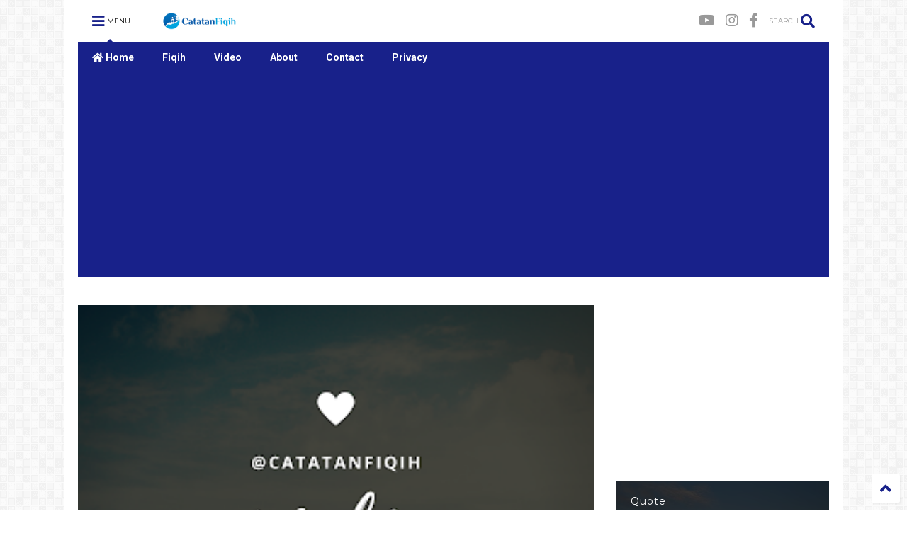

--- FILE ---
content_type: text/html; charset=utf-8
request_url: https://www.google.com/recaptcha/api2/aframe
body_size: 268
content:
<!DOCTYPE HTML><html><head><meta http-equiv="content-type" content="text/html; charset=UTF-8"></head><body><script nonce="e2f5sbMDnBFwNOXyw97BZQ">/** Anti-fraud and anti-abuse applications only. See google.com/recaptcha */ try{var clients={'sodar':'https://pagead2.googlesyndication.com/pagead/sodar?'};window.addEventListener("message",function(a){try{if(a.source===window.parent){var b=JSON.parse(a.data);var c=clients[b['id']];if(c){var d=document.createElement('img');d.src=c+b['params']+'&rc='+(localStorage.getItem("rc::a")?sessionStorage.getItem("rc::b"):"");window.document.body.appendChild(d);sessionStorage.setItem("rc::e",parseInt(sessionStorage.getItem("rc::e")||0)+1);localStorage.setItem("rc::h",'1768639214622');}}}catch(b){}});window.parent.postMessage("_grecaptcha_ready", "*");}catch(b){}</script></body></html>

--- FILE ---
content_type: text/plain
request_url: https://www.google-analytics.com/j/collect?v=1&_v=j102&a=2135683504&t=pageview&_s=1&dl=https%3A%2F%2Fwww.catatanfiqih.com%2F2020%2F01%2Fistighfar-jawaban-atas-segala-keluhan.html&ul=en-us%40posix&dt=Istighfar%2C%20Jawaban%20atas%20Segala%20Keluhan%20%7C%20Catatan%20Fiqih&sr=1280x720&vp=1280x720&_u=IEBAAEABAAAAACAAI~&jid=27097698&gjid=1455455056&cid=1629261218.1768639213&tid=UA-11184896-3&_gid=1176681353.1768639213&_r=1&_slc=1&z=913873871
body_size: -452
content:
2,cG-X74TZHG4V7

--- FILE ---
content_type: text/javascript; charset=UTF-8
request_url: https://www.catatanfiqih.com/feeds/posts/default/-/Aqidah?max-results=3&start-index=3&alt=json-in-script&callback=jQuery1124042970544888894535_1768639211376&_=1768639211377
body_size: 6232
content:
// API callback
jQuery1124042970544888894535_1768639211376({"version":"1.0","encoding":"UTF-8","feed":{"xmlns":"http://www.w3.org/2005/Atom","xmlns$openSearch":"http://a9.com/-/spec/opensearchrss/1.0/","xmlns$blogger":"http://schemas.google.com/blogger/2008","xmlns$georss":"http://www.georss.org/georss","xmlns$gd":"http://schemas.google.com/g/2005","xmlns$thr":"http://purl.org/syndication/thread/1.0","id":{"$t":"tag:blogger.com,1999:blog-7393550621511658776"},"updated":{"$t":"2026-01-12T18:48:32.123+07:00"},"category":[{"term":"Motivasi"},{"term":"Fiqih"},{"term":"Islam"},{"term":"Video"},{"term":"Nikah"},{"term":"dakwah"},{"term":"Ibadah"},{"term":"Jumat"},{"term":"khutbah"},{"term":"Perpustakaan"},{"term":"sejarah"},{"term":"Tarawih"},{"term":"Aqidah"},{"term":"Kisah"},{"term":"biografi"},{"term":"Dunia Muslim"},{"term":"Shalat"},{"term":"Masjid"},{"term":"gerhana"},{"term":"santri"},{"term":"Buku"},{"term":"Doa"},{"term":"Download"},{"term":"Muamalah"},{"term":"Puasa"},{"term":"Ramadhan"},{"term":"Dayah"},{"term":"Warisan"},{"term":"ebook"},{"term":"tokoh"},{"term":"Tafsir"},{"term":"Infografik"},{"term":"akhlaq"},{"term":"PELAJAR"},{"term":"Thaharah"},{"term":"quote"},{"term":"Berita"},{"term":"Ulama"},{"term":"quran"},{"term":"Jinayah"},{"term":"LGBT"},{"term":"Mazhab"},{"term":"Syar'i"},{"term":"jamaah"},{"term":"qurban"}],"title":{"type":"text","$t":"Catatan Fiqih"},"subtitle":{"type":"html","$t":"Website yang membahas tentang fiqih, dengan topik seputar ibadah, muamalah, nikah, termasuk mengenai keluarga, sejarah islam."},"link":[{"rel":"http://schemas.google.com/g/2005#feed","type":"application/atom+xml","href":"https:\/\/www.catatanfiqih.com\/feeds\/posts\/default"},{"rel":"self","type":"application/atom+xml","href":"https:\/\/www.blogger.com\/feeds\/7393550621511658776\/posts\/default\/-\/Aqidah?alt=json-in-script\u0026start-index=3\u0026max-results=3"},{"rel":"alternate","type":"text/html","href":"https:\/\/www.catatanfiqih.com\/search\/label\/Aqidah"},{"rel":"hub","href":"http://pubsubhubbub.appspot.com/"},{"rel":"previous","type":"application/atom+xml","href":"https:\/\/www.blogger.com\/feeds\/7393550621511658776\/posts\/default\/-\/Aqidah\/-\/Aqidah?alt=json-in-script\u0026start-index=1\u0026max-results=3"},{"rel":"next","type":"application/atom+xml","href":"https:\/\/www.blogger.com\/feeds\/7393550621511658776\/posts\/default\/-\/Aqidah\/-\/Aqidah?alt=json-in-script\u0026start-index=6\u0026max-results=3"}],"author":[{"name":{"$t":"Admin"},"uri":{"$t":"http:\/\/www.blogger.com\/profile\/11854778830094486838"},"email":{"$t":"noreply@blogger.com"},"gd$image":{"rel":"http://schemas.google.com/g/2005#thumbnail","width":"16","height":"16","src":"https:\/\/img1.blogblog.com\/img\/b16-rounded.gif"}}],"generator":{"version":"7.00","uri":"http://www.blogger.com","$t":"Blogger"},"openSearch$totalResults":{"$t":"25"},"openSearch$startIndex":{"$t":"3"},"openSearch$itemsPerPage":{"$t":"3"},"entry":[{"id":{"$t":"tag:blogger.com,1999:blog-7393550621511658776.post-1903674333302400401"},"published":{"$t":"2020-01-24T23:10:00.001+07:00"},"updated":{"$t":"2022-11-07T22:05:28.223+07:00"},"category":[{"scheme":"http://www.blogger.com/atom/ns#","term":"Aqidah"}],"title":{"type":"text","$t":"Istighfar, Jawaban atas Segala Keluhan"},"content":{"type":"html","$t":"\u003Cdiv dir=\"ltr\" style=\"text-align: left;\" trbidi=\"on\"\u003E\n\u003Cdiv class=\"separator\" style=\"clear: both; text-align: center;\"\u003E\n\u003Ca href=\"https:\/\/blogger.googleusercontent.com\/img\/b\/R29vZ2xl\/AVvXsEjLKkTu2EG_3vHosJO5MjIUyR0BR80cfcFBHCQ2aUESAus4UrQGc76a_nqyvojN8462ghqoBCmF-8xyxfakQfIughAeX82HndV9Bt_PGC-Pe4cISlRflUvvcykoPVnuZO1RorT-mhdQ5Og\/s1600\/20200124_230433_0000.png\" imageanchor=\"1\" style=\"margin-left: 1em; margin-right: 1em;\"\u003E\u003Cimg border=\"0\" data-original-height=\"1600\" data-original-width=\"1600\" height=\"320\" src=\"https:\/\/blogger.googleusercontent.com\/img\/b\/R29vZ2xl\/AVvXsEjLKkTu2EG_3vHosJO5MjIUyR0BR80cfcFBHCQ2aUESAus4UrQGc76a_nqyvojN8462ghqoBCmF-8xyxfakQfIughAeX82HndV9Bt_PGC-Pe4cISlRflUvvcykoPVnuZO1RorT-mhdQ5Og\/s320\/20200124_230433_0000.png\" width=\"320\" \/\u003E\u003C\/a\u003E\u003C\/div\u003E\n\u003Cdiv\u003E\n\u003Cbr \/\u003E\u003C\/div\u003E\n\u003Cdiv\u003E\nOleh: Saiful Hadi\u003C\/div\u003E\n\u003Cdiv\u003E\n\u003Cbr \/\u003E\u003C\/div\u003E\n\u003Cdiv\u003E\nBeristighfar selain untuk memohon keampunan terhadap segala dosa dan kesalahan,\u0026nbsp;juga menjadi\u0026nbsp;solusi terhadap segala permasalahan yang sedang dihadapi. Dalam kitab Tafsir al-Qurtubi dikisahkan, pada suatu ketika Imam Hasan al-Basri didatangi oleh orang-orang yang hendak mengadu terhadap permasalahan kehidupan yang mereka hadapi.\u0026nbsp;\u003C\/div\u003E\n\u003Cdiv\u003E\n\u003Cbr \/\u003E\u003C\/div\u003E\n\u003Cdiv\u003E\nOrang pertama yang mendatangi beliau bercerita, bahwa dikampungnya sudah mengalami kemarau panjang. Mata air sudah mulai mengering, rerumputan yang menjadi pakan ternak pun juga sudah menguning, apalagi tanam-tanaman yang lain sudah pada gagal panen. Lalu dijawab oleh sang Imam, Istaghfirillah, ber-istighfarlah kamu kepada Allah, itu solusi untukmu.\u003C\/div\u003E\n\u003Cdiv\u003E\n\u003Cbr \/\u003E\u003C\/div\u003E\n\u003Cdiv\u003E\nLalu datang orang selanjutnya mengadu kepada beliau. Ia berkata, \"duhai Imam, sudah lama kami menikah namun belum juga dianugrahkan keturunan, apa yang harus kami lakukan\". Imam Hasan al-Basri pun berkata\u0026nbsp;Istaghfirillah, ber-istighfarlah kamu kepada Allah, itu solusi untukmu.\u003C\/div\u003E\n\u003Cdiv\u003E\n\u003Cbr \/\u003E\u003C\/div\u003E\n\u003Cdiv\u003E\nDilain kesempatan, ada seorang lelaki yang mengadukan nasibnya kepada Imam Hasan al-Basri, bahwa betapa sempit kehidupannya, setiap waktu bekerja dan berusaha namun tetap saja belum bisa keluar dari jurang kemiskinan. Sang Imam pun mengatakan kepada lelaki tersebut,\u0026nbsp;\u0026nbsp;Istaghfirillah, ber-istighfarlah kamu kepada Allah, itu solusi untukmu.\u003C\/div\u003E\n\u003Cdiv\u003E\n\u003Cbr \/\u003E\u003C\/div\u003E\n\u003Cdiv\u003E\nMasih dalam tafsir al-Qurtubi, dikisahkan bahwa Imam Hasan al-Basri didatangi oleh seorang laki-laki yang mengadu kepada beliau bahwa tanaman yang ada di kebunnya sudah banyak yang layu akibat terserang hama, ia datang meminta solusi pada sang Imam. Lalu Imam Hasan pun berkata,\u0026nbsp;Istaghfirillah, ber-istighfarlah kamu kepada Allah, itu solusi untukmu.\u003C\/div\u003E\n\u003Cdiv\u003E\n\u003Cbr \/\u003E\u003C\/div\u003E\n\u003Cdiv\u003E\nMelihat Imam Hasan al-Basri selalu memberi jawaban yang sama padahal masalah yang ditanyakan berbeda-beda, akhirnya salah seorang muridnya bertanya, \"wahai Tuan Guru, kenapa engkau memberikan jawaban yang sama persis, sementara persoalan mereka tidak sama?\".\u003C\/div\u003E\n\u003Cdiv\u003E\n\u003Cbr \/\u003E\u003C\/div\u003E\n\u003Cdiv\u003E\nImam Hasan al-Basri pun menjawab, \"apa yang saya katakan sebagai jawaban untuk mereka bukanlah seenak saja saya menjawab, akan tetapi jawaban tersebut berdasarkan apa yang telah Allah ta'ala firmankan dalam QS. Nuh dari ayat 10 s.d. 12\u003C\/div\u003E\n\u003Cdiv\u003E\n\u003Cbr \/\u003E\u003C\/div\u003E\n\u003Cdiv\u003E\nفَقُلۡتُ ٱسۡتَغۡفِرُواْ رَبَّكُمۡ إِنَّهُۥ كَانَ غَفَّارٗا\u003C\/div\u003E\n\u003Cdiv\u003E\n\u003Cbr \/\u003E\u003C\/div\u003E\n\u003Cdiv\u003E\nmaka aku berkata (kepada mereka), “Mohonlah ampunan kepada Tuhanmu, Sungguh, Dia Maha Pengampun,\u0026nbsp;-Surat Nuh, Ayat 10\u003C\/div\u003E\n\u003Cdiv\u003E\n\u003Cbr \/\u003E\u003C\/div\u003E\n\u003Cdiv\u003E\nيُرۡسِلِ ٱلسَّمَآءَ عَلَيۡكُم مِّدۡرَارٗا\u003C\/div\u003E\n\u003Cdiv\u003E\n\u003Cbr \/\u003E\u003C\/div\u003E\n\u003Cdiv\u003E\nniscaya Dia akan menurunkan hujan yang lebat dari langit kepadamu,\u0026nbsp;-Surat Nuh, Ayat 11\u003C\/div\u003E\n\u003Cdiv\u003E\n\u003Cbr \/\u003E\u003C\/div\u003E\n\u003Cdiv\u003E\nوَيُمۡدِدۡكُم بِأَمۡوَٰلٖ وَبَنِينَ وَيَجۡعَل لَّكُمۡ جَنَّٰتٖ وَيَجۡعَل لَّكُمۡ أَنۡهَٰرٗا\u003C\/div\u003E\n\u003Cdiv\u003E\n\u003Cbr \/\u003E\u003C\/div\u003E\n\u003Cdiv\u003E\ndan Dia memperbanyak harta dan anak-anakmu, dan mengadakan kebun-kebun untukmu dan mengadakan sungai-sungai untukmu.”\u0026nbsp;-Surat Nuh, Ayat 12\u003C\/div\u003E\n\u003Cdiv\u003E\n\u003Cbr \/\u003E\u003C\/div\u003E\n\u003Cdiv\u003E\nSetiap masalah yang mereka keluhkan telah Allah ta'ala jawab dalam ayat tersebut, yaitu dengan beristighfar. Dengan Istighfar, akan Allah ta'ala turunkan hujan yang akan menghilangkan kemarau, juga akan menghilangkan kemiskinan dengan memperbanyak harta, juga menganugrahkan keturunan, serta menumbuhkan tanaman-tanaman dalam kebun-kebun yang mereka miliki.\u0026nbsp;\u003C\/div\u003E\n\u003Cdiv\u003E\n\u003Cbr \/\u003E\u003C\/div\u003E\n\u003Cdiv\u003E\nDemikianlah, begitu luarbiasanya istighfar. Sehingga sudah sepatutnya untuk membiasakan diri memohon ampunan pada Allah ta'ala.\u003Cbr \/\u003E\n\u003Cbr \/\u003E\n\u003Cul style=\"text-align: left;\"\u003E\n\u003Cli\u003E[accordion]\u003C\/li\u003E\n\u003Cul\u003E\n\u003Cli\u003E\u003Cb style=\"background-color: none;\"\u003EDonasi Kamu Untuk Catatan Fiqih\u003C\/b\u003E\u003C\/li\u003E\n\u003Cul\u003E\n\u003Cli\u003E\u003Cspan style=\"background-color: none;\"\u003E\u003Ca href=\"http:\/\/www.catatanfiqih.com\/\" target=\"_blank\"\u003ECatatan Fiqih\u003C\/a\u003E\u0026nbsp;berjalan atas kerja keras seluruh jejaring penulis dan editor. Jika kamu ingin agar kami bisa terus melahirkan catatan atau video yang mengedukasi publik dengan nilai-nilai Islam yang Rahmatan lil Alamin, silakan sisihkan sedikit donasi untuk kelangsungan website ini. Tranfer Donasi mu di sini:\u003Cbr \/\u003E\u003Cbr \/\u003E\u003Cb\u003EPaypal:\u0026nbsp;\u003C\/b\u003Ehadissoft@gmail.com\u003Cb\u003E\u0026nbsp;|\u0026nbsp;\u003C\/b\u003Eatau\u003Cb\u003E\u0026nbsp;\u003C\/b\u003E\u003C\/span\u003E\u003Cb\u003EBRI 3906-01-010624-53-8\u0026nbsp;\u003C\/b\u003Ean. Saiful Hadi\u003C\/li\u003E\n\u003C\/ul\u003E\n\u003C\/ul\u003E\n\u003C\/ul\u003E\n\u003C\/div\u003E\n\u003C\/div\u003E\n"},"link":[{"rel":"replies","type":"application/atom+xml","href":"https:\/\/www.catatanfiqih.com\/feeds\/1903674333302400401\/comments\/default","title":"Post Comments"},{"rel":"replies","type":"text/html","href":"https:\/\/www.catatanfiqih.com\/2020\/01\/istighfar-jawaban-atas-segala-keluhan.html#comment-form","title":"0 Comments"},{"rel":"edit","type":"application/atom+xml","href":"https:\/\/www.blogger.com\/feeds\/7393550621511658776\/posts\/default\/1903674333302400401"},{"rel":"self","type":"application/atom+xml","href":"https:\/\/www.blogger.com\/feeds\/7393550621511658776\/posts\/default\/1903674333302400401"},{"rel":"alternate","type":"text/html","href":"https:\/\/www.catatanfiqih.com\/2020\/01\/istighfar-jawaban-atas-segala-keluhan.html","title":"Istighfar, Jawaban atas Segala Keluhan"}],"author":[{"name":{"$t":"Admin"},"uri":{"$t":"http:\/\/www.blogger.com\/profile\/11854778830094486838"},"email":{"$t":"noreply@blogger.com"},"gd$image":{"rel":"http://schemas.google.com/g/2005#thumbnail","width":"16","height":"16","src":"https:\/\/img1.blogblog.com\/img\/b16-rounded.gif"}}],"media$thumbnail":{"xmlns$media":"http://search.yahoo.com/mrss/","url":"https:\/\/blogger.googleusercontent.com\/img\/b\/R29vZ2xl\/AVvXsEjLKkTu2EG_3vHosJO5MjIUyR0BR80cfcFBHCQ2aUESAus4UrQGc76a_nqyvojN8462ghqoBCmF-8xyxfakQfIughAeX82HndV9Bt_PGC-Pe4cISlRflUvvcykoPVnuZO1RorT-mhdQ5Og\/s72-c\/20200124_230433_0000.png","height":"72","width":"72"},"thr$total":{"$t":"0"}},{"id":{"$t":"tag:blogger.com,1999:blog-7393550621511658776.post-222476642532280949"},"published":{"$t":"2019-04-12T23:19:00.001+07:00"},"updated":{"$t":"2022-11-07T22:05:28.222+07:00"},"category":[{"scheme":"http://www.blogger.com/atom/ns#","term":"Aqidah"}],"title":{"type":"text","$t":"Perang Badar dan Efek Terhadap Dakwah Islam (bag. 1)"},"content":{"type":"html","$t":"\u003Cdiv dir=\"ltr\" style=\"text-align: left;\" trbidi=\"on\"\u003E\n\u003Cdiv class=\"separator\" style=\"clear: both; text-align: center;\"\u003E\n\u003Ca href=\"https:\/\/blogger.googleusercontent.com\/img\/b\/R29vZ2xl\/AVvXsEiNaiqhzAynag9LKLWqJZOjM9HWTBPJhS9Ifa9jmZupDgqMR9xNO1eteNo1z90-FJvvxW9KRBbDYi42hfvuy2YK3LGd1xI7X677OgxK82KWhF5k2ky_7JC8CZoUXyekVNDVIQJOMR2JtFg\/s1600\/IMG_20190412_111107.jpg\" imageanchor=\"1\" style=\"margin-left: 1em; margin-right: 1em;\"\u003E\u003Cimg border=\"0\" data-original-height=\"900\" data-original-width=\"1600\" height=\"225\" src=\"https:\/\/blogger.googleusercontent.com\/img\/b\/R29vZ2xl\/AVvXsEiNaiqhzAynag9LKLWqJZOjM9HWTBPJhS9Ifa9jmZupDgqMR9xNO1eteNo1z90-FJvvxW9KRBbDYi42hfvuy2YK3LGd1xI7X677OgxK82KWhF5k2ky_7JC8CZoUXyekVNDVIQJOMR2JtFg\/s400\/IMG_20190412_111107.jpg\" width=\"400\" \/\u003E\u003C\/a\u003E\u003C\/div\u003E\n\u003Cbr \/\u003E\n\u003Cdiv style=\"font-family: \u0026quot;Helvetica Neue\u0026quot;, Arial, sans, sans-serif; font-size: 16px;\"\u003E\nOleh: Nurul A'la (*)\u003C\/div\u003E\n\u003Cdiv style=\"font-family: \u0026quot;Helvetica Neue\u0026quot;, Arial, sans, sans-serif; font-size: 16px;\"\u003E\n\u003Cbr \/\u003E\u003C\/div\u003E\n\u003Cdiv style=\"font-family: \u0026quot;Helvetica Neue\u0026quot;, Arial, sans, sans-serif; font-size: 16px;\"\u003E\nAmr bin Hisyam yang lebih dikenal dengan panggilan Abu Jahal, merupakan seorang pimpinan penduduk Mekah. Jauh sebelum julukan Abu Jahal melekat pada dirinya, ia telah dikenal dengan panggilan Abu Hakam (Bapak yang Bijak). Panggilan ini didasari karena kepiawaiannya dalam urusan hukum dan pemerintahan. Akan tetapi karena penolakannya terhadap islam, padahal hujjah yang dibawakan oleh Rasulullah begitu kuat, sejak itu laqabnya berubah menjadi Abu Jahal (Bapak yang bodoh). \u003C\/div\u003E\n\u003Cdiv style=\"font-family: \u0026quot;Helvetica Neue\u0026quot;, Arial, sans, sans-serif; font-size: 16px;\"\u003E\n\u003Cbr \/\u003E\u003C\/div\u003E\n\u003Cdiv style=\"font-family: \u0026quot;Helvetica Neue\u0026quot;, Arial, sans, sans-serif; font-size: 16px;\"\u003E\nBagi Abu Jahal, ajaran baru Nabi Muhammad saw bukan hanya keluar dari pakem khazanah budaya warisan nenek moyang, tetapi juga menyinggung eksistensi Abu Jahal sebagai tokoh Qurays Mekah ketika itu.\u003C\/div\u003E\n\u003Cdiv style=\"font-family: \u0026quot;Helvetica Neue\u0026quot;, Arial, sans, sans-serif; font-size: 16px;\"\u003E\n\u003Cbr \/\u003E\u003C\/div\u003E\n\u003Cdiv style=\"font-family: \u0026quot;Helvetica Neue\u0026quot;, Arial, sans, sans-serif; font-size: 16px;\"\u003E\nKebencian Abu jahal terhadap Rasulullah semakin meningkat, dan intimidasi pun semakin bertambah sejak Abu Thalib, paman sekaligus pelindung beliau wafat pada tahun 619 M. Bahkan pada september 622 M, dalam satu pertemuan yang melibatkan pemuka qurays, Abu Jahal mengusulkan gagasan untuk membunuh Nabi. Rencana pembunuhan ini melibatkan pemuda-pemuda berpengaruh dari setiap kabilah yang ada dalam bani qurays agar keluarga Rasulullah tidak berani menuntut balas. \u003C\/div\u003E\n\u003Cdiv style=\"font-family: \u0026quot;Helvetica Neue\u0026quot;, Arial, sans, sans-serif; font-size: 16px;\"\u003E\n\u003Cbr \/\u003E\u003C\/div\u003E\n\u003Cdiv style=\"font-family: \u0026quot;Helvetica Neue\u0026quot;, Arial, sans, sans-serif; font-size: 16px;\"\u003E\nNamun persengkongkolan itu telah diketahui oleh Rasulullah melalui malaikat Jibril, sehingga Nabi hijrah bersama Abu Bakar meninggalkan rumahnya menuju Yastrib yang kemudian hari dikenal dengan sebutan Madinah. Di saat yang sama, Rasulullah mengizinkan Ali bin Abi Thalib mengisi tempat tidurnya guna mengecoh para pemuda qurays yang telah siap mengepung rumah beliau.\u003C\/div\u003E\n\u003Cdiv style=\"font-family: \u0026quot;Helvetica Neue\u0026quot;, Arial, sans, sans-serif; font-size: 16px;\"\u003E\n\u0026nbsp;\u003C\/div\u003E\n\u003Cdiv style=\"font-family: \u0026quot;Helvetica Neue\u0026quot;, Arial, sans, sans-serif; font-size: 16px;\"\u003E\nBersambung...\u003C\/div\u003E\n\u003Cdiv style=\"font-family: \u0026quot;Helvetica Neue\u0026quot;, Arial, sans, sans-serif; font-size: 16px;\"\u003E\n\u003Cbr \/\u003E\u003C\/div\u003E\n\u003Cdiv style=\"font-family: \u0026quot;Helvetica Neue\u0026quot;, Arial, sans, sans-serif; font-size: 16px;\"\u003E\n(*) Santri Dayah Darul Aman Lubuk - Aceh Besar\u003C\/div\u003E\n\u003Cdiv style=\"font-family: \u0026quot;Helvetica Neue\u0026quot;, Arial, sans, sans-serif; font-size: 16px;\"\u003E\n\u003Cbr \/\u003E\u003C\/div\u003E\n\u003C\/div\u003E\n"},"link":[{"rel":"replies","type":"application/atom+xml","href":"https:\/\/www.catatanfiqih.com\/feeds\/222476642532280949\/comments\/default","title":"Post Comments"},{"rel":"replies","type":"text/html","href":"https:\/\/www.catatanfiqih.com\/2019\/04\/perang-badar-dan-efek-terhadap-dakwah.html#comment-form","title":"2 Comments"},{"rel":"edit","type":"application/atom+xml","href":"https:\/\/www.blogger.com\/feeds\/7393550621511658776\/posts\/default\/222476642532280949"},{"rel":"self","type":"application/atom+xml","href":"https:\/\/www.blogger.com\/feeds\/7393550621511658776\/posts\/default\/222476642532280949"},{"rel":"alternate","type":"text/html","href":"https:\/\/www.catatanfiqih.com\/2019\/04\/perang-badar-dan-efek-terhadap-dakwah.html","title":"Perang Badar dan Efek Terhadap Dakwah Islam (bag. 1)"}],"author":[{"name":{"$t":"Admin"},"uri":{"$t":"http:\/\/www.blogger.com\/profile\/11854778830094486838"},"email":{"$t":"noreply@blogger.com"},"gd$image":{"rel":"http://schemas.google.com/g/2005#thumbnail","width":"16","height":"16","src":"https:\/\/img1.blogblog.com\/img\/b16-rounded.gif"}}],"media$thumbnail":{"xmlns$media":"http://search.yahoo.com/mrss/","url":"https:\/\/blogger.googleusercontent.com\/img\/b\/R29vZ2xl\/AVvXsEiNaiqhzAynag9LKLWqJZOjM9HWTBPJhS9Ifa9jmZupDgqMR9xNO1eteNo1z90-FJvvxW9KRBbDYi42hfvuy2YK3LGd1xI7X677OgxK82KWhF5k2ky_7JC8CZoUXyekVNDVIQJOMR2JtFg\/s72-c\/IMG_20190412_111107.jpg","height":"72","width":"72"},"thr$total":{"$t":"2"}},{"id":{"$t":"tag:blogger.com,1999:blog-7393550621511658776.post-3900610653230670753"},"published":{"$t":"2018-07-10T22:13:00.002+07:00"},"updated":{"$t":"2022-11-07T22:05:28.224+07:00"},"category":[{"scheme":"http://www.blogger.com/atom/ns#","term":"Aqidah"}],"title":{"type":"text","$t":"Tuntunan Ketika Hujan, Petir, dan Angin Kencang"},"content":{"type":"html","$t":"\u003Cdiv dir=\"ltr\" style=\"text-align: left;\" trbidi=\"on\"\u003E\nHujan, angin, dan petir merupakan fenomena alam yang merupakan salah satu tanda kekuasaan Allah Ta'ala. Gejala-gejala alam ini terkadang menimbulkan rasa cemas jika terjadi dalam intensitas yang berlebihan, hal ini karena tidak jarang hujan lebat terkadang menimbulkan banjir, angin kencang pun juga terkadang menimbulkan masalah yang luar biasa. Karenanya, mari ikuti tuntunan dari Rasulullah ketika hal itu terjadi. Berikut petunjuk Rasulullah shalallahu ‘alaihi wasallam saat mendung, hujan, petir dan setelah hujan.\u003Cbr \/\u003E\n\u003Cbr \/\u003E\n\u003Cb\u003E1. Doa Ketika mendung dan langit diselimuti awan hitam\u003C\/b\u003E\u003Cbr \/\u003E\n\u003Cbr \/\u003E\n\u003Cdiv dir=\"rtl\" style=\"text-align: right;\"\u003E\n\u003Cspan style=\"font-size: large;\"\u003Eاَللَّهُمَّ إِنِّيْ أَعُوْذ بِكَ مِنْ شَرّ مَا فِيْه\u003C\/span\u003E\u003C\/div\u003E\n\u003Cbr \/\u003E\n\u003Ci\u003E“Ya Allah! Sesungguhnya aku berlindung kepadaMu dari keburukan yang terkandung di dalam awan ini.”\u003C\/i\u003E (HR. Bukhari)\u003Cbr \/\u003E\n\u003Cbr \/\u003E\n\u003Cb\u003E2. Do’a Ketika Hujan Pertama Kali Turun\u003C\/b\u003E\u003Cbr \/\u003E\n\u003Cbr \/\u003E\n\u003Cdiv dir=\"rtl\" style=\"text-align: right;\"\u003E\n\u003Cspan style=\"font-size: large;\"\u003Eاللَّهُمَّ صَيِّباً نَافِعاً\u003C\/span\u003E\u003C\/div\u003E\n\u003Cbr \/\u003E\n\u003Cbr \/\u003E\n\u003Ci\u003E“Ya Allah turunkanlah pada kami hujan yang bermanfaat.”\u003C\/i\u003E (HR. Bukhari)\u003Cbr \/\u003E\n\u003Cbr \/\u003E\n\u003Cb\u003E3. Do’a Ketika Hujan Turun Dengan Sangat Lebat\u003C\/b\u003E\u003Cbr \/\u003E\n\u003Cbr \/\u003E\n\u003Cdiv dir=\"rtl\" style=\"text-align: right;\"\u003E\n\u003Cspan style=\"font-size: large;\"\u003Eاللَّهُمّ حَوَالَيْنَا وَلَا عَلَيْنَا,اللَّهُمَّ عَلَى الْآكَامِ وَالْجِبَالِ وَالظِّرَابِ وَبُطُونِ الْأَوْدِيَةِ وَمَنَابِتِ الشَّجَرِ\u003C\/span\u003E\u003C\/div\u003E\n\u003Cbr \/\u003E\n\u003Ci\u003E“Ya Allah, turunkanlah hujan di sekitar kami, namun jangan untuk menghancurkan dan merusak kami. Ya Allah, turukanlah hujan ke dataran tinggi, gunung-gunung, bukit-bukit, perut lembah dan tempat tumbuhnya pepohonan.”\u0026nbsp;\u003C\/i\u003E( HR. Bukhari)\u003Cbr \/\u003E\n\u003Cbr \/\u003E\n\u003Cb\u003E4. Do’a Ketika Angin Bertiup Kencang\u003C\/b\u003E\u003Cbr \/\u003E\n\u003Cbr \/\u003E\n\u003Cspan style=\"font-size: large;\"\u003Eاَللَّهُمَّ إِنِّيْ أَسْأَلُكَ خَيْرَهَا وَخَيْرَ مَا فِيْهَا وَخَيْرَ مَا أرسلت بِهِ، وَأَعُوْذُ بِكَ مِنْ شَرِّهَا وَشَرِّ مَا فِيْهَا وَشَرِّ مَا أرسلت بِهِ\u003C\/span\u003E.\u003Cbr \/\u003E\n\u003Cbr \/\u003E\n\u003Ci\u003E“Ya Allah! Sesungguhnya aku mohon kepadaMu kebaikan angin (ribut ini), dan kebaikan apa yang ada di dalamnya dan kebaikan dari tujuan angin itu dihembuskan. Dan Aku berlindung kepadaMu dari kejahatan angin ini, dan kejahatan apa yang ada di dalamnya dan kejahatan dari tujuan angin itu dihembuskan.”\u003C\/i\u003E (HR. Bukhari dan Muslim)\u003Cbr \/\u003E\n\u003Cbr \/\u003E\n\u003Cb\u003E5. Ketika Mendengar Petir\u003C\/b\u003E\u003Cbr \/\u003E\n\u003Cbr \/\u003E\n\u003Cdiv dir=\"rtl\" style=\"text-align: right;\"\u003E\n\u003Cspan style=\"font-size: large;\"\u003Eسُبْحَانَ الَّذِيْ يُسَبِّحُ الرَّعْدُ بِحَمِدِهِ وَالْمَلاَئِكَةُ مِنْ خِيْفَتِه\u003C\/span\u003E\u003C\/div\u003E\n\u003Cbr \/\u003E\n\u003Ci\u003E“Maha Suci Allah yang halilintar\/petir bertasbih dengan memujiNya, begitu juga para malaikat, karena takut kepada-Nya.”\u003C\/i\u003E\u003Cbr \/\u003E\n\u003Cbr \/\u003E\n\u003Cb\u003E6. Ketika Hujan Berhenti\u003C\/b\u003E\u003Cbr \/\u003E\n\u003Cbr \/\u003E\n\u003Cdiv dir=\"rtl\" style=\"text-align: right;\"\u003E\n\u003Cspan style=\"font-size: large;\"\u003Eمُطِرْنَا بِفَضْلِ اللهِ وَرَحْمَتِهِ\u003C\/span\u003E\u003C\/div\u003E\n\u003Cbr \/\u003E\n\u003Ci\u003E“Kita diberi hujan karena karunia dan rahmat Allah.” \u003C\/i\u003E(Muttafaq ‘alaih)\u003Cbr \/\u003E\n\u003Cbr \/\u003E\n\u003Cbr \/\u003E\u003C\/div\u003E\n\u003Cdiv class=\"separator\" style=\"clear: both; text-align: center;\"\u003E \u003Ca href=\"https:\/\/blogger.googleusercontent.com\/img\/b\/R29vZ2xl\/AVvXsEhWkS87eH5ee-T66795FaDeLcjXq5udHHL9Xv581xQlDHbWDBdHoM6Uqf4LCdiqS5j4uxR_QLmQIPRlzyB2c6l_CGZnzecc2ZtfdeqMLhHKnKwMoPh6Y5iY0r2N43wJeeFyhutGIj3bINw\/s1600\/IMG_20180710_115937_HDR_20180710222132095.jpg\" imageanchor=\"1\" style=\"margin-left: 1em; margin-right: 1em;\"\u003E \u003Cimg border=\"0\" src=\"https:\/\/blogger.googleusercontent.com\/img\/b\/R29vZ2xl\/AVvXsEhWkS87eH5ee-T66795FaDeLcjXq5udHHL9Xv581xQlDHbWDBdHoM6Uqf4LCdiqS5j4uxR_QLmQIPRlzyB2c6l_CGZnzecc2ZtfdeqMLhHKnKwMoPh6Y5iY0r2N43wJeeFyhutGIj3bINw\/s640\/IMG_20180710_115937_HDR_20180710222132095.jpg\"\u003E \u003C\/a\u003E \u003C\/div\u003E"},"link":[{"rel":"replies","type":"application/atom+xml","href":"https:\/\/www.catatanfiqih.com\/feeds\/3900610653230670753\/comments\/default","title":"Post Comments"},{"rel":"replies","type":"text/html","href":"https:\/\/www.catatanfiqih.com\/2018\/07\/tuntunan-ketika-hujan-petir-dan-angin.html#comment-form","title":"0 Comments"},{"rel":"edit","type":"application/atom+xml","href":"https:\/\/www.blogger.com\/feeds\/7393550621511658776\/posts\/default\/3900610653230670753"},{"rel":"self","type":"application/atom+xml","href":"https:\/\/www.blogger.com\/feeds\/7393550621511658776\/posts\/default\/3900610653230670753"},{"rel":"alternate","type":"text/html","href":"https:\/\/www.catatanfiqih.com\/2018\/07\/tuntunan-ketika-hujan-petir-dan-angin.html","title":"Tuntunan Ketika Hujan, Petir, dan Angin Kencang"}],"author":[{"name":{"$t":"Admin"},"uri":{"$t":"http:\/\/www.blogger.com\/profile\/11854778830094486838"},"email":{"$t":"noreply@blogger.com"},"gd$image":{"rel":"http://schemas.google.com/g/2005#thumbnail","width":"16","height":"16","src":"https:\/\/img1.blogblog.com\/img\/b16-rounded.gif"}}],"media$thumbnail":{"xmlns$media":"http://search.yahoo.com/mrss/","url":"https:\/\/blogger.googleusercontent.com\/img\/b\/R29vZ2xl\/AVvXsEhWkS87eH5ee-T66795FaDeLcjXq5udHHL9Xv581xQlDHbWDBdHoM6Uqf4LCdiqS5j4uxR_QLmQIPRlzyB2c6l_CGZnzecc2ZtfdeqMLhHKnKwMoPh6Y5iY0r2N43wJeeFyhutGIj3bINw\/s72-c\/IMG_20180710_115937_HDR_20180710222132095.jpg","height":"72","width":"72"},"thr$total":{"$t":"0"}}]}});